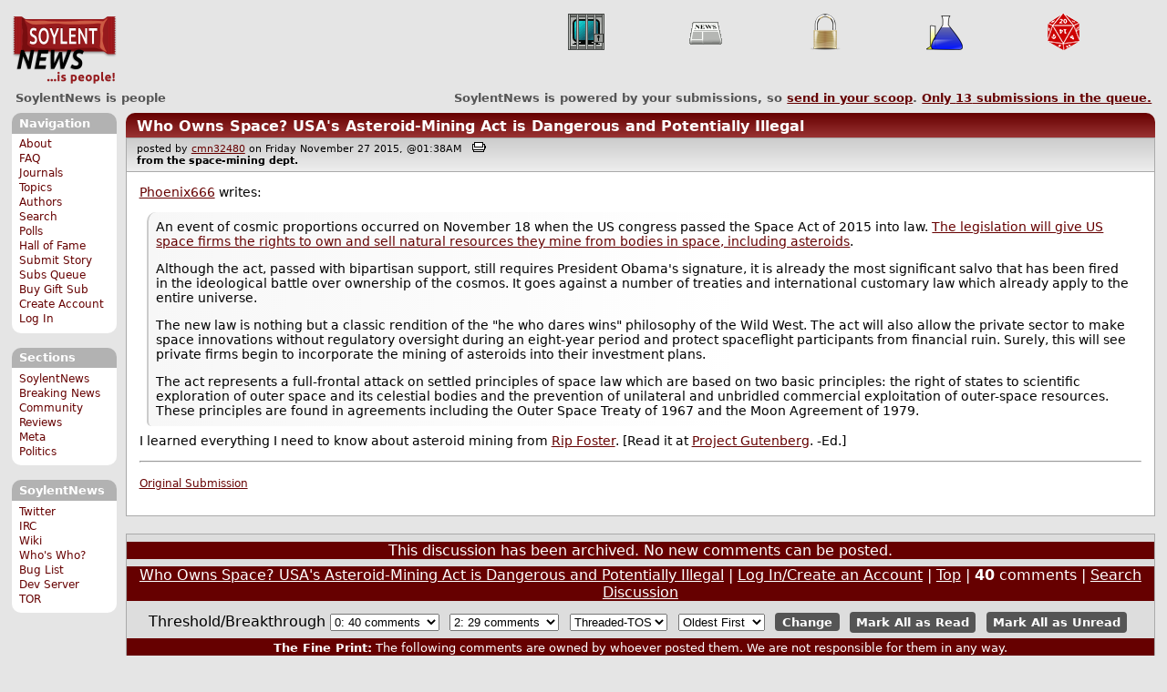

--- FILE ---
content_type: text/html; charset=utf-8
request_url: https://soylentnews.org/comments.pl?noupdate=1&sid=10817&cid=268538
body_size: 17399
content:
<!DOCTYPE HTML PUBLIC "-//W3C//DTD HTML 4.01//EN"
            "http://www.w3.org/TR/html4/strict.dtd">
<html>
<head>
<meta http-equiv="Content-Type" content="text/html; charset=utf-8">


<link rel="apple-touch-icon" sizes="180x180" href="/apple-touch-icon.png">
<link rel="icon" type="image/png" href="//soylentnews.org/favicon-soylentnews-32x32.png" sizes="32x32">
<link rel="icon" type="image/png" href="//soylentnews.org/favicon-soylentnews-16x16.png" sizes="16x16">
<link rel="manifest" href="/manifest.json">
<link rel="mask-icon" href="/safari-pinned-tab.svg" color="#961a1d">
<meta name="theme-color" content="#ffffff">

<meta http-equiv="onion-location" content="http://soylentqarvi3ikkzpp7fn4m5pxeeonbv6kr4akgkczqethjfhmalhid.onion" />

<title>SoylentNews  Comments | Who Owns Space? USA's Asteroid-Mining Act is Dangerous and Potentially Illegal</title>




<link rel="stylesheet" type="text/css" media="screen, projection" href="//soylentnews.org/base.css?rehash_16_00_01">
<link rel="stylesheet" type="text/css" media="screen, projection" href="//soylentnews.org/comments.css?rehash_16_00_01">
<link rel="stylesheet" type="text/css" media="screen, projection" href="//soylentnews.org/soylentnews.css?rehash_16_00_01">
<link rel="stylesheet" type="text/css" media="print" href="//soylentnews.org/print.css?rehash_16_00_01">

<!-- start template: ID 19, header;misc;default -->

<link rel="top"       title="SoylentNews is people" href="//soylentnews.org/" >
<link rel="search"    title="Search SoylentNews" href="//soylentnews.org/search.pl">
<link rel="alternate" title="SoylentNews Atom" href="//soylentnews.org/index.atom" type="application/atom+xml">
<link rel="alternate" title="SoylentNews RSS" href="//soylentnews.org/index.rss" type="application/rss+xml">
</head>
<body>
<div id="top_parent"></div>

<div id="jump">
	<a href="#main-articles">Stories</a>
	<br>
	<a href="#blocks">Slash Boxes</a>
	<br>
	<a href="#acomments">Comments</a>
</div>

<div id="frame">
	<div id="topnav">
		<div id="logo">
			<h1><a href="//soylentnews.org">SoylentNews</a></h1>
		</div>
		
			<ul>
				<!-- start template: ID 222, setrectop_img;misc;default -->

<li>
	<a href="//soylentnews.org/search.pl?tid=3"><img src="//soylentnews.org/images/topics/topicliberty.png" width="40" height="40" alt="Digital Liberty" title="Digital Liberty" ></a>
</li>

<!-- end template: ID 222, setrectop_img;misc;default -->



<!-- start template: ID 222, setrectop_img;misc;default -->

<li>
	<a href="//soylentnews.org/search.pl?tid=6"><img src="//soylentnews.org/images/topics/topicnews.png" width="40" height="40" alt="News" title="News" ></a>
</li>

<!-- end template: ID 222, setrectop_img;misc;default -->



<!-- start template: ID 222, setrectop_img;misc;default -->

<li>
	<a href="//soylentnews.org/search.pl?tid=15"><img src="//soylentnews.org/images/topics/topicsecurity.png" width="40" height="40" alt="Security" title="Security" ></a>
</li>

<!-- end template: ID 222, setrectop_img;misc;default -->



<!-- start template: ID 222, setrectop_img;misc;default -->

<li>
	<a href="//soylentnews.org/search.pl?tid=14"><img src="//soylentnews.org/images/topics/topicscience.png" width="40" height="40" alt="Science" title="Science" ></a>
</li>

<!-- end template: ID 222, setrectop_img;misc;default -->



<!-- start template: ID 222, setrectop_img;misc;default -->

<li>
	<a href="//soylentnews.org/search.pl?tid=10"><img src="//soylentnews.org/images/topics/topicdevrandom.png" width="40" height="40" alt="/dev/random" title="/dev/random" ></a>
</li>

<!-- end template: ID 222, setrectop_img;misc;default -->
			</ul>
		
	</div>
	<div id="slogan">
		<h2>SoylentNews is people</h2>
		<div id="head_message">SoylentNews is powered by your submissions, so <a href="//soylentnews.org/submit.pl">send in your scoop</a>. <a href="//soylentnews.org/submit.pl?op=list"> Only <b>13</b> submissions in the queue.</a></div>
		<div class="clear"></div>
	</div>
	
	<div id="links">
		
			

<!-- start template: ID 386, sidebox;misc;default -->

<div class="block" id="navigation-block">
	<div class="title" id="navigation-title">
		<h4>
			Navigation
		</h4>
	</div>
	<div class="content" id="navigation-content">
		<ul>
	<li>
		<a href="//soylentnews.org/about.pl">About</a>
	</li>
	<li>
		<a href="//soylentnews.org/faq.pl">FAQ</a>
	</li>
	<li>
		<a href="//soylentnews.org/journal.pl">Journals</a>
	</li>
	<li>
		<a href="//soylentnews.org/topics.pl">Topics</a>
	</li>
	<li>
		<a href="//soylentnews.org/authors.pl">Authors</a>
	</li>	
	<li>
		<a href="//soylentnews.org/search.pl">Search</a>
	</li>
	<li>
		<a href="//soylentnews.org/pollBooth.pl">Polls</a>
	</li>
	<li>
		<a href="//soylentnews.org/hof.pl">Hall of Fame</a>
	</li>
	<li>
		<a href="//soylentnews.org/submit.pl">Submit Story</a>
	</li>
	<li>
		<a href="//soylentnews.org/submit.pl?op=list">Subs Queue</a>
	</li>
		
		
			<li><a href="//soylentnews.org/subscribe.pl">Buy Gift Sub</a></li>
		
		<li>
			<a href="//soylentnews.org/my/newuser">Create Account</a>
		</li>
		<li>
			<a href="//soylentnews.org/my/">Log In</a>
		</li>
		
	</ul>
	</div>
</div>

<!-- end template: ID 386, sidebox;misc;default -->


			

<!-- start template: ID 386, sidebox;misc;default -->

<div class="block" id="sections-block">
	<div class="title" id="sections-title">
		<h4>
			Sections
		</h4>
	</div>
	<div class="content" id="sections-content">
		<ul>
	<li><a href="//soylentnews.org/">SoylentNews</a></li>

	

	
		
		<li><a href="//soylentnews.org/breakingnews/">Breaking News</a></li>
	
		
		<li><a href="//soylentnews.org/communityreviews/">Community Reviews</a></li>
	
		
		
		<li><a href="//soylentnews.org/meta/">Meta</a></li>
	
		
		<li><a href="//soylentnews.org/politics/">Politics</a></li>
	
</ul>
	</div>
</div>

<!-- end template: ID 386, sidebox;misc;default -->


			

<!-- start template: ID 386, sidebox;misc;default -->

<div class="block" id="sitebox-block">
	<div class="title" id="sitebox-title">
		<h4>
			SoylentNews
		</h4>
	</div>
	<div class="content" id="sitebox-content">
		<ul>
		<li><a href="https://twitter.com/soylentnews/" rel="nofollow">Twitter</a></li>
		<li><a href="https://irc.soylentnews.org" rel="nofollow">IRC</a></li>
		<li><a href="http://wiki.soylentnews.org/wiki/SoylentNews" rel="nofollow">Wiki</a></li>
		<li><a href="http://wiki.soylentnews.org/wiki/WhosWho" rel="nofollow">Who's Who?</a></li>
		<li><a href="https://github.com/SoylentNews/rehash/issues" rel="nofollow">Bug List</a></li>
		<li><a href="https://dev.soylentnews.org" rel="nofollow">Dev Server</a></li>
		<li><a href="http://soylentqarvi3ikkzpp7fn4m5pxeeonbv6kr4akgkczqethjfhmalhid.onion" rel="nofollow">TOR</a></li>
</ul>
	</div>
</div>

<!-- end template: ID 386, sidebox;misc;default -->


		
	</div>
	<div id="contents">
		
			
			<div id="comments">

<!-- end template: ID 19, header;misc;default -->



<!-- start template: ID 220, printCommentsMain;misc;default -->

<div class="article">
		<div class="generaltitle" >
	<div class="title">
		<h3 >
			<a href="//soylentnews.org/article.pl?sid=15/11/26/141205">Who Owns Space? USA's Asteroid-Mining Act is Dangerous and Potentially Illegal</a>
			
		</h3>
	</div>
</div>
		
			<div class="details">
				
				posted by
				
					<a href="//soylentnews.org/~cmn32480/">	cmn32480</a>
				
				 on Friday November 27 2015, @01:38AM
				 
					&nbsp;&nbsp;<a href="//soylentnews.org/print.pl?sid=15/11/26/141205"><img src="//soylentnews.org/images/print.gif" height="11" width="15" alt="Printer-friendly"></a>
				
				<br>
				<strong>from the <b>space-mining</b> dept.</strong>
			</div>
		
		<div class="body">
			<div class="intro"><p class="byline"> <a href="//soylentnews.org/~Phoenix666/">Phoenix666</a> writes:</p><blockquote><div><p>An event of cosmic proportions occurred on November 18 when the US congress passed the Space Act of 2015 into law. <a href="http://phys.org/news/2015-11-space-asteroid-mining-dangerous-potentially-illegal.html">The legislation will give US space firms the rights to own and sell natural resources they mine from bodies in space, including asteroids</a>.</p><p>Although the act, passed with bipartisan support, still requires President Obama's signature, it is already the most significant salvo that has been fired in the ideological battle over ownership of the cosmos. It goes against a number of treaties and international customary law which already apply to the entire universe.</p><p>The new law is nothing but a classic rendition of the "he who dares wins" philosophy of the Wild West. The act will also allow the private sector to make space innovations without regulatory oversight during an eight-year period and protect spaceflight participants from financial ruin. Surely, this will see private firms begin to incorporate the mining of asteroids into their investment plans.</p><p> The act represents a full-frontal attack on settled principles of space law which are based on two basic principles: the right of states to scientific exploration of outer space and its celestial bodies and the prevention of unilateral and unbridled commercial exploitation of outer-space resources. These principles are found in agreements including the Outer Space Treaty of 1967 and the Moon Agreement of 1979.</p></div></blockquote><p>I learned everything I need to know about asteroid mining from <a href="https://en.wikipedia.org/wiki/Rip_Foster_Rides_the_Gray_Planet">Rip Foster</a>. [Read it at <a href="http://www.gutenberg.org/files/20147/20147-h/20147-h.html">Project Gutenberg</a>. -Ed.]</p><hr>

</p><p> <small> <a href="//soylentnews.org/submit.pl?op=viewsub&subid=10806">Original Submission</a> </small> </p></div>
		</div>
	</div>
	<div class="prev-next">&nbsp;</div>





<a name="acomments"></a>
<div class="commentwrap" id="commentwrap">
	

<!-- start template: ID 77, printCommNoArchive;misc;default -->

<div class="commentBox commentNoArchive">
			

		
			
				This discussion has been archived.
			
			No new comments can be posted.
		
	
</div>

<!-- end template: ID 77, printCommNoArchive;misc;default -->


	<div class="commentBox">
		
			<a href="//soylentnews.org/article.pl?sid=15/11/26/141205">Who Owns Space? USA's Asteroid-Mining Act is Dangerous and Potentially Illegal</a>
		
		|
		
			<a href="//soylentnews.org/users.pl">Log In/Create an Account</a>
		
		
			| <a href="//soylentnews.org/comments.pl?noupdate=1&amp;sid=10817">Top</a>
		
		| <b>40</b> comments
		
		| <a href="//soylentnews.org/search.pl?op=comments&amp;sid=10817">Search Discussion</a>
	</div>

	<div class="commentBoxForm" id="commentControlBox">
		<form action="//soylentnews.org/comments.pl#post_comment">
			<fieldset>
				<legend>Display Options</legend>
				 
				
						Threshold/Breakthrough <select id="threshold" name="threshold">
<option value="-1">-1: 40 comments</option>
<option value="0" selected>0: 40 comments</option>
<option value="1">1: 34 comments</option>
<option value="2">2: 29 comments</option>
<option value="3">3: 13 comments</option>
<option value="4">4: 7 comments</option>
<option value="5">5: 2 comments</option>
</select>
<select id="highlightthresh" name="highlightthresh">
<option value="-1">-1: 40 comments</option>
<option value="0">0: 40 comments</option>
<option value="1">1: 34 comments</option>
<option value="2" selected>2: 29 comments</option>
<option value="3">3: 13 comments</option>
<option value="4">4: 7 comments</option>
<option value="5">5: 2 comments</option>
</select>
<select id="mode" name="mode">
<option value="flat">Flat</option>
<option value="nocomment">No Comments</option>
<option value="threadtng">Threaded-TNG</option>
<option value="threadtos" selected>Threaded-TOS</option>
</select>
<select id="commentsort" name="commentsort">
<option value="0" selected>Oldest First</option>
<option value="1">Newest First</option>
</select>

				<input type="submit" name="op" value="Change" class="button">
				<input type="hidden" name="sid" value="10817">
				<input type="hidden" name="page" value="1">
				<input type="hidden" name="noupdate" value="1">
				<input type="hidden" name="cid" value="268538">
				<input type="hidden" name="pid" value="268538">
				
				
				 <span class="nbutton"><b><a href="//soylentnews.org/article.pl?sid=15/11/26/141205">Mark All as Read</a></b></span>
				
						<span class="nbutton"><b><a href="//soylentnews.org/article.pl?sid=15/11/26/141205&markunread=1">Mark All as Unread</a></b></span>
				
			</fieldset>
		</form>
		<div class="commentBox">
			<small><b>The Fine Print:</b> The following comments are owned by whoever posted them. We are not responsible for them in any way.</small>
		</div>
	</div>	
</div>
<a name="topcomment"></a>

<!-- end template: ID 220, printCommentsMain;misc;default -->

<ul id="commentlisting" >
<li id="tree_268538" class="comment">
<input id="commentHider_268538" type="checkbox" class="commentHider"  autocomplete="off" />
<label class="commentHider" title="Expand/Collapse comment" for="commentHider_268538"> </label><div id="comment_268538" class="commentDiv score3   ">
<div id="comment_top_268538" class="commentTop"><div class="title"><h4 id="268538" class="noTH"><label class="commentHider" for="commentHider_268538">Re:Good question</label><span id="comment_score_268538" class="score">(Score: 3, Insightful)</span> 
<span class="by"> by <a href="//soylentnews.org/~mhajicek/">mhajicek</a> on Friday November 27 2015, @06:27AM
</span>
</h4>
</div>
<div class="details">by <a href="//soylentnews.org/~mhajicek/">mhajicek (51)</a>  

<span class="otherdetails" id="comment_otherdetails_268538"> on Friday November 27 2015, @06:27AM (<a href="//soylentnews.org/comments.pl?noupdate=1&amp;sid=10817&amp;cid=268538#commentwrap">#268538</a>)<small> 
</small></span>
</div>
</div>
<div class="commentBody">
<div id="comment_body_268538"><p>To save the time and expense of mining I'm sure. People have always been willing to kill to take the fruits of others labor.</p></div> 
<div id="comment_sig_268538" class="sig">--<br>The spacelike surfaces of time foliations can have a cusp at the surface of discontinuity.
- P. Hajicek</div> 
</div>
<div class="commentSub" id="comment_sub_268538"><span class="nbutton"><b><a href="//soylentnews.org/comments.pl?noupdate=1&amp;sid=10817&amp;cid=268522#268522">Parent</a></b></span> 
</div>

</div>


<div class="comment_footer">

</div>
<table align="center" border="0" cellpadding="2" cellspacing="0" width="300" class="data" id="mod_summary">

	<tr class="data_head">
		<th align="left">Starting Score:&nbsp;&nbsp;&nbsp;</th>
		<th colspan="2" align="right">1</th>
		<th align="left">&nbsp;point</th>
	</tr>


	
	
	
	<tr class="data_hl2">
		<td align="left">Moderation</td>
		<td>&nbsp;</td>
		<td align="right">+1</td>
		<td>			&nbsp;		</td>

		
			</tr><tr class="data_hl2"><td colspan="4">
							&nbsp;&nbsp;
				
					
				
					
				
					
				
					
				
					
				
					
						Insightful=1, 
					
				
				<b>Total=1</b>
			
			</td>
		

	</tr>
	
	
	
	
	<tr class="data_hl2">
		<td align="left">Extra 'Insightful' Modifier</td>
		<td>&nbsp;</td>
		<td align="right">0</td>
		<td>			&nbsp;		</td>

		

	</tr>
	
	
	
	
	
	
	
	
	
	
	
	
	
	
	<tr class="data_hl2">
		<td align="left">Karma-Bonus Modifier</td>
		<td>&nbsp;</td>
		<td align="right">+1</td>
		<td>			&nbsp;		</td>

		

	</tr>
	
	
	
	
	<tr class="data_hl2"><td colspan="4"><hr></td></tr>
	<tr class="data_hl2">
		<td align="left"><b>Total Score:</b></td>
		<td>&nbsp;</td>
		<td align="right"><b>3</b></td>
		<td>			&nbsp;		</td>

		

	</tr>
	
	
</table>
</ul>
<div id="discussion_buttons">
<span class="nbutton"><b><a href="//soylentnews.org/faq.pl?op=moderation">Moderator Help</a></b></span>
</div><script src="//soylentnews.org/expandAll.js" type="text/javascript"></script>

<!-- start template: ID 230, footer;misc;default -->

</div>	
		</div>
		<div id="footer">
			
			<em>Accent on helpful side of your nature.  Drain the moat.</em>
			
			<div class="search">
				<form method="get" action="//soylentnews.org/search.pl">
					<fieldset>
						<legend></legend>
						<input type="text" name="query" value="" size="20">
						<input type="submit" value="Search" class="button">
					</fieldset>
				</form>
			</div>
			<div class="copyright">
				
			</div>
			<div class="btmnav">
				<ul>
					<li class="begin">
						<a href="//soylentnews.org/">Home</a>
					</li>
					<li>
						<a href="//soylentnews.org/about.pl">About</a>
					</li>
					<li>
						<a href="//soylentnews.org/faq.pl">FAQ</a>
					</li>
					<li>
						<a href="//soylentnews.org/journal.pl">Journals</a>
					</li>
					<li>
						<a href="//soylentnews.org/topics.pl">Topics</a>
					</li>
					<li>
						<a href="//soylentnews.org/authors.pl">Authors</a>
					</li>
					<li>
						<a href="//soylentnews.org/search.pl">Search</a>
					</li>
					<li>
						<a href="//soylentnews.org/pollBooth.pl">Polls</a>
					</li>
					<li>
						<a href="//soylentnews.org/submit.pl">Submit Story</a>
					</li>					
						
							<li><a href="//soylentnews.org/subscribe.pl">Buy Gift Sub</a></li>
						
						<li>
							<a href="//soylentnews.org/my/newuser">Create Account</a>
						</li>
						<li>
							<a href="//soylentnews.org/my/">Log In</a>
						</li>
					
					<li>
						<a href="//soylentnews.org/index.atom"><img src="//soylentnews.org/images/atomicon.gif" width="36" height="14" alt="Atom feed"></a>
						<a href="//soylentnews.org/index.rss"><img src="//soylentnews.org/images/rssicon.gif" width="36" height="14" alt="RSS feed"></a>
					</li>
				</ul>
			</div>
		</div>
		
	</div>
</body>
</html>

<!-- end template: ID 230, footer;misc;default -->

